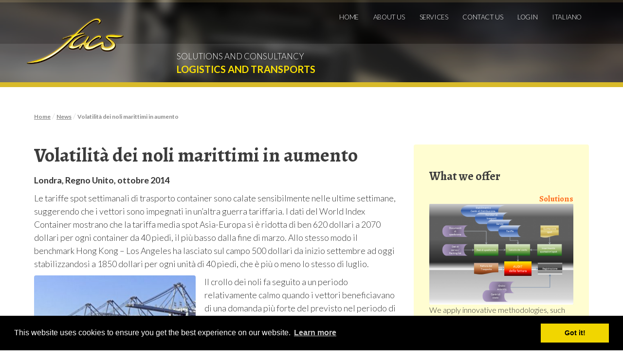

--- FILE ---
content_type: text/html; charset=UTF-8
request_url: https://www.facsweb.eu/archives/volatilita-dei-noli-marittimi-in-aumento/
body_size: 6638
content:
<!DOCTYPE html>
<!--[if IE 8]>
<html class="no-js lt-ie9" lang="lang="it-IT""> 
<![endif]-->

<!--[if gt IE 8]><!--> <html class="no-js" lang="lang="it-IT""> <!--<![endif]-->

<head>
<meta charset="UTF-8" />
<meta name="viewport" content="width=device-width" />
<script src='https://www.google.com/recaptcha/api.js'></script>

<title>Volatilità dei noli marittimi in aumento | Facsweb</title>
                <meta name="viewport" content="width=device-width, user-scalable=no, initial-scale=1.0, minimum-scale=1.0, maximum-scale=1.0">
                
                <link rel="stylesheet" type="text/css" href="https://www.facsweb.eu/wp-content/themes/facsweb/css/bootstrap.min.css" />
                <script src="https://www.facsweb.eu/wp-content/themes/facsweb/js/vendor/jquery-3.2.1.min.js"></script>
                <script src="https://www.facsweb.eu/wp-content/themes/facsweb/js/vendor/bootstrap.min.js"></script>
                
                <link rel="stylesheet" href="https://www.facsweb.eu/wp-content/themes/facsweb/style.css" type="text/css" />
                <link rel="shortcut icon" href="/favicon.ico" type="image/x-icon" />
                <link rel="pingback" href="https://www.facsweb.eu/xmlrpc.php" />

                <link href="https://fonts.googleapis.com/css?family=Lato:300,700|Sahitya:700" rel="stylesheet">
                
                                
                
<!-- All In One SEO Pack 3.7.1[327,404] -->
<meta name="description"  content="Londra, Regno Unito, ottobre 2014 Le tariffe spot settimanali di trasporto container sono calate sensibilmente nelle ultime settimane, suggerendo che i vettori" />

<script type="application/ld+json" class="aioseop-schema">{"@context":"https://schema.org","@graph":[{"@type":"Organization","@id":"https://www.facsweb.eu/#organization","url":"https://www.facsweb.eu/","name":"Facsweb","sameAs":[]},{"@type":"WebSite","@id":"https://www.facsweb.eu/#website","url":"https://www.facsweb.eu/","name":"Facsweb","publisher":{"@id":"https://www.facsweb.eu/#organization"},"potentialAction":{"@type":"SearchAction","target":"https://www.facsweb.eu/?s={search_term_string}","query-input":"required name=search_term_string"}},{"@type":"WebPage","@id":"https://www.facsweb.eu/archives/volatilita-dei-noli-marittimi-in-aumento/#webpage","url":"https://www.facsweb.eu/archives/volatilita-dei-noli-marittimi-in-aumento/","inLanguage":"it-IT","name":"Volatilità dei noli marittimi in aumento","isPartOf":{"@id":"https://www.facsweb.eu/#website"},"breadcrumb":{"@id":"https://www.facsweb.eu/archives/volatilita-dei-noli-marittimi-in-aumento/#breadcrumblist"},"datePublished":"2014-10-31T20:29:29+00:00","dateModified":"2014-10-31T20:29:29+00:00"},{"@type":"Article","@id":"https://www.facsweb.eu/archives/volatilita-dei-noli-marittimi-in-aumento/#article","isPartOf":{"@id":"https://www.facsweb.eu/archives/volatilita-dei-noli-marittimi-in-aumento/#webpage"},"author":{"@id":"https://www.facsweb.eu/archives/author/admin/#author"},"headline":"Volatilità dei noli marittimi in aumento","datePublished":"2014-10-31T20:29:29+00:00","dateModified":"2014-10-31T20:29:29+00:00","commentCount":0,"mainEntityOfPage":{"@id":"https://www.facsweb.eu/archives/volatilita-dei-noli-marittimi-in-aumento/#webpage"},"publisher":{"@id":"https://www.facsweb.eu/#organization"},"articleSection":"News","image":{"@type":"ImageObject","@id":"https://www.facsweb.eu/archives/volatilita-dei-noli-marittimi-in-aumento/#primaryimage","url":["http://www.facsweb.eu/wp-content/uploads/2014/10/Porto.jpg"]}},{"@type":"Person","@id":"https://www.facsweb.eu/archives/author/admin/#author","name":"Andrea","sameAs":[],"image":{"@type":"ImageObject","@id":"https://www.facsweb.eu/#personlogo","url":"https://secure.gravatar.com/avatar/5ae9a92bb96d126067b79a91eea44bbc?s=96&d=mm&r=g","width":96,"height":96,"caption":"Andrea"}},{"@type":"BreadcrumbList","@id":"https://www.facsweb.eu/archives/volatilita-dei-noli-marittimi-in-aumento/#breadcrumblist","itemListElement":[{"@type":"ListItem","position":1,"item":{"@type":"WebPage","@id":"https://www.facsweb.eu/","url":"https://www.facsweb.eu/","name":"Facsweb consulenza logistica e trasporti"}},{"@type":"ListItem","position":2,"item":{"@type":"WebPage","@id":"https://www.facsweb.eu/archives/volatilita-dei-noli-marittimi-in-aumento/","url":"https://www.facsweb.eu/archives/volatilita-dei-noli-marittimi-in-aumento/","name":"Volatilità dei noli marittimi in aumento"}}]}]}</script>
<link rel="canonical" href="https://www.facsweb.eu/archives/volatilita-dei-noli-marittimi-in-aumento/" />
<!-- All In One SEO Pack -->
<link rel='dns-prefetch' href='//s.w.org' />
		<script type="text/javascript">
			window._wpemojiSettings = {"baseUrl":"https:\/\/s.w.org\/images\/core\/emoji\/11\/72x72\/","ext":".png","svgUrl":"https:\/\/s.w.org\/images\/core\/emoji\/11\/svg\/","svgExt":".svg","source":{"concatemoji":"https:\/\/www.facsweb.eu\/wp-includes\/js\/wp-emoji-release.min.js?ver=4.9.15"}};
			!function(a,b,c){function d(a,b){var c=String.fromCharCode;l.clearRect(0,0,k.width,k.height),l.fillText(c.apply(this,a),0,0);var d=k.toDataURL();l.clearRect(0,0,k.width,k.height),l.fillText(c.apply(this,b),0,0);var e=k.toDataURL();return d===e}function e(a){var b;if(!l||!l.fillText)return!1;switch(l.textBaseline="top",l.font="600 32px Arial",a){case"flag":return!(b=d([55356,56826,55356,56819],[55356,56826,8203,55356,56819]))&&(b=d([55356,57332,56128,56423,56128,56418,56128,56421,56128,56430,56128,56423,56128,56447],[55356,57332,8203,56128,56423,8203,56128,56418,8203,56128,56421,8203,56128,56430,8203,56128,56423,8203,56128,56447]),!b);case"emoji":return b=d([55358,56760,9792,65039],[55358,56760,8203,9792,65039]),!b}return!1}function f(a){var c=b.createElement("script");c.src=a,c.defer=c.type="text/javascript",b.getElementsByTagName("head")[0].appendChild(c)}var g,h,i,j,k=b.createElement("canvas"),l=k.getContext&&k.getContext("2d");for(j=Array("flag","emoji"),c.supports={everything:!0,everythingExceptFlag:!0},i=0;i<j.length;i++)c.supports[j[i]]=e(j[i]),c.supports.everything=c.supports.everything&&c.supports[j[i]],"flag"!==j[i]&&(c.supports.everythingExceptFlag=c.supports.everythingExceptFlag&&c.supports[j[i]]);c.supports.everythingExceptFlag=c.supports.everythingExceptFlag&&!c.supports.flag,c.DOMReady=!1,c.readyCallback=function(){c.DOMReady=!0},c.supports.everything||(h=function(){c.readyCallback()},b.addEventListener?(b.addEventListener("DOMContentLoaded",h,!1),a.addEventListener("load",h,!1)):(a.attachEvent("onload",h),b.attachEvent("onreadystatechange",function(){"complete"===b.readyState&&c.readyCallback()})),g=c.source||{},g.concatemoji?f(g.concatemoji):g.wpemoji&&g.twemoji&&(f(g.twemoji),f(g.wpemoji)))}(window,document,window._wpemojiSettings);
		</script>
		<style type="text/css">
img.wp-smiley,
img.emoji {
	display: inline !important;
	border: none !important;
	box-shadow: none !important;
	height: 1em !important;
	width: 1em !important;
	margin: 0 .07em !important;
	vertical-align: -0.1em !important;
	background: none !important;
	padding: 0 !important;
}
</style>
<link rel='stylesheet' id='contact-form-7-css'  href='https://www.facsweb.eu/wp-content/plugins/contact-form-7/includes/css/styles.css?ver=5.0' type='text/css' media='all' />
<script type='text/javascript' src='https://www.facsweb.eu/wp-includes/js/jquery/jquery.js?ver=1.12.4'></script>
<script type='text/javascript' src='https://www.facsweb.eu/wp-includes/js/jquery/jquery-migrate.min.js?ver=1.4.1'></script>
<link rel='https://api.w.org/' href='https://www.facsweb.eu/wp-json/' />
<link rel="EditURI" type="application/rsd+xml" title="RSD" href="https://www.facsweb.eu/xmlrpc.php?rsd" />
<link rel="wlwmanifest" type="application/wlwmanifest+xml" href="https://www.facsweb.eu/wp-includes/wlwmanifest.xml" /> 
<link rel='prev' title='Istat: prezzi produzione servizi in calo in II trimestre' href='https://www.facsweb.eu/archives/istat-prezzi-produzione-servizi-in-calo-in-ii-trimestre/' />
<link rel='next' title='Divieti di circolazione per i mezzi pesanti nel 2016' href='https://www.facsweb.eu/archives/divieti-di-circolazione-per-i-mezzi-pesanti-nel-2016/' />
<meta name="generator" content="WordPress 4.9.15" />
<link rel='shortlink' href='https://www.facsweb.eu/?p=301' />
<link rel="alternate" type="application/json+oembed" href="https://www.facsweb.eu/wp-json/oembed/1.0/embed?url=https%3A%2F%2Fwww.facsweb.eu%2Farchives%2Fvolatilita-dei-noli-marittimi-in-aumento%2F" />
                
                <link rel="stylesheet" type="text/css" href="//cdnjs.cloudflare.com/ajax/libs/cookieconsent2/3.0.3/cookieconsent.min.css" />
                <script src="//cdnjs.cloudflare.com/ajax/libs/cookieconsent2/3.0.3/cookieconsent.min.js"></script>
                <script>
                window.addEventListener("load", function(){
                  window.cookieconsent.initialise({
                    "palette": {
                      "popup": {
                        "background": "#000"
                      },
                      "button": {
                        "background": "#f1d600"
                      }
                    }
                  })});
                  </script>
                  
                  
                  </head>
                  
					<body class="post-template-default single single-post postid-301 single-format-standard" id="pagina-301">  
						<header class="small">
							<div class="head">
								<div class="container">
								<button type="button" class="navbar-toggle collapsed" data-toggle="collapse" data-target="#menu-primary" aria-expanded="false">
                          <span class="sr-only">Toggle navigation</span>
                          <span class="icon-bar"></span>
                          <span class="icon-bar"></span>
                          <span class="icon-bar"></span>
                        </button>
                        <div id="menu-primary" class="collapse navbar-collapse"><ul id="menu-alto" class="nav navbar-nav navbar-right "><li itemscope="itemscope" itemtype="https://www.schema.org/SiteNavigationElement" id="menu-item-15" class="menu-item menu-item-type-post_type menu-item-object-page menu-item-home menu-item-15"><a title="Home" href="https://www.facsweb.eu/">Home</a></li>
<li itemscope="itemscope" itemtype="https://www.schema.org/SiteNavigationElement" id="menu-item-9" class="menu-item menu-item-type-post_type menu-item-object-page menu-item-9"><a title="About us" href="https://www.facsweb.eu/azienda/">About us</a></li>
<li itemscope="itemscope" itemtype="https://www.schema.org/SiteNavigationElement" id="menu-item-40" class="menu-item menu-item-type-custom menu-item-object-custom menu-item-40"><a title="Services" href="http://www.facsweb.eu/servizi">Services</a></li>
<li itemscope="itemscope" itemtype="https://www.schema.org/SiteNavigationElement" id="menu-item-8" class="menu-item menu-item-type-post_type menu-item-object-page menu-item-8"><a title="Contact us" href="https://www.facsweb.eu/contatti/">Contact us</a></li>
<li itemscope="itemscope" itemtype="https://www.schema.org/SiteNavigationElement" id="menu-item-66" class="menu-item menu-item-type-post_type menu-item-object-page menu-item-66"><a title="Login" href="https://www.facsweb.eu/login/">Login</a></li>
<li itemscope="itemscope" itemtype="https://www.schema.org/SiteNavigationElement" id="menu-item-678" class="menu-item menu-item-type-custom menu-item-object-custom menu-item-678"><a title="Italiano" href="http://www.facsweb.it">Italiano</a></li>
</ul></div>								</div>
							</div>
							<div class="claim">
								<div class="container">
									<div class="row">
										<div class="col-md-3 columns">
											<a href="http://www.facsweb.eu">
											<div class="logo"></div></a>
										</div>
										<div class="col-md-9 columns">
											<div class="riga1">solutions and consultancy</div>
											<div class="riga2">logistics and transports</div>
										</div>
									</div>
								</div>
							</div>
							<div class="truck"></div>
						</header>
	<div class="container">
		<div id="breadcrumbs"><a href="https://www.facsweb.eu">Home</a> / <a href="https://www.facsweb.eu/archives/category/news/">News</a> / <span class="current">Volatilità dei noli marittimi in aumento</span></div>	
	<div class="row pagina">
		<div class="col-md-8 ">
			<div class="wrap">
									<h1>Volatilità dei noli marittimi in aumento</h1>
										<div class="contenuto"><p><strong>Londra, Regno Unito, ottobre 2014</strong><b></b></p>
<p>Le tariffe spot settimanali di trasporto container sono calate sensibilmente nelle ultime settimane, suggerendo che i vettori sono impegnati in un&#8217;altra guerra tariffaria. I dati del World Index Container mostrano che la tariffa media spot Asia-Europa si è ridotta di ben 620 dollari a 2070 dollari per ogni container da 40 piedi, il più basso dalla fine di marzo. Allo stesso modo il benchmark Hong Kong &#8211; Los Angeles ha lasciato sul campo 500 dollari da inizio settembre ad oggi stabilizzandosi a 1850 dollari per ogni unità di 40 piedi, che è più o meno lo stesso di luglio.</p>
<p><img class="alignleft size-full wp-image-302" alt="Porto" src="http://www.facsweb.eu/wp-content/uploads/2014/10/Porto.jpg" width="332" height="216" srcset="https://www.facsweb.eu/wp-content/uploads/2014/10/Porto.jpg 694w, https://www.facsweb.eu/wp-content/uploads/2014/10/Porto-300x196.jpg 300w, https://www.facsweb.eu/wp-content/uploads/2014/10/Porto-400x261.jpg 400w, https://www.facsweb.eu/wp-content/uploads/2014/10/Porto-140x91.jpg 140w" sizes="(max-width: 332px) 100vw, 332px" />Il crollo dei noli fa seguito a un periodo relativamente calmo quando i vettori beneficiavano di una domanda più forte del previsto nel periodo di alta stagione. Gli indici settimanali mettono in evidenza la volatilità dei prezzi e dimostrano l&#8217;impatto immediato e la sostenibilità degli aumenti mensili cosiddetti ‘General Rate Increase’(GRI).  A nostro parere le tariffe sono destinate a rimanere volatili fino a quando la sovraccapacità strutturale sia stata eliminata, il che è improbabile che si verifichi entro la fine del prossimo anno.</p>
<p>Mentre i tassi di nolo marittimo sono stati volatili, le tariffe  aeree hanno avuto un andamento stabile e l’indice dei prezzi Drewry, una media ponderata dei noli su 21 tratte Est-Ovest, è di poco cambiato per il terzo mese consecutivo, aumentando di 0,5 punti nel mese di agosto a 102,9 punti (maggio 2012 = 100).</p>
<p>La riduzione della capacità cargo ha consentito ai prezzi del trasporto aereo di merci di reggere durante i mesi estivi, quando l’aumento della domanda di traffico passeggeri tradizionalmente causa un calo delle tariffe.</p>
<p align="center">
<p>Da ” Drewry News”; traduzione di Facs s.r.l.</p>
</div>
					<div class="row" >
						<div class="col-md-12 columns">
							<div class="call-to-action">
								<div class="row">
									<div class="col-md-9">
          <h2>We help companies save on shipping costs</h2>
          <p>Facs provides professional consulting and auditing on your company's logistics</p>
									</div>
									<div class="col-md-3">
										<a href="https://www.facsweb.eu/contatti/" class="bottone-call">Contact us</a>
									</div>
								</div>
							</div>
						</div>
					</div>
					<div id="disqus_thread"></div>
					<script>
					var disqus_config = function () {
					this.page.url = 'https://www.facsweb.eu/archives/volatilita-dei-noli-marittimi-in-aumento/'; //PAGE_URL; // Replace PAGE_URL with your page's canonical URL variable
					this.page.identifier = '301'; // Replace PAGE_IDENTIFIER with your page's unique identifier variable
					};
					(function() { // DON'T EDIT BELOW THIS LINE
					var d = document, s = d.createElement('script');

					s.src = '//facsweb.disqus.com/embed.js';

					s.setAttribute('data-timestamp', +new Date());
					(d.head || d.body).appendChild(s);
					})();
					</script>
					<noscript>Please enable JavaScript to view the <a href="https://disqus.com/?ref_noscript" rel="nofollow">comments powered by Disqus.</a></noscript>
				</div>

					</div>
	<div class="col-md-4 ">
			<div class="sidebar wrap">
<h2>What we offer</h2>
            <div class="widget">
      <h3><a href="https://www.facsweb.eu/servizi/risultati/" class="info">Solutions</a></h3>
      <div class="thum"><a href="https://www.facsweb.eu/servizi/risultati/" class="info"><img width="400" height="280" src="https://www.facsweb.eu/wp-content/uploads/2013/04/2-400x280-1.png" class="listthumb wp-post-image" alt="" srcset="https://www.facsweb.eu/wp-content/uploads/2013/04/2-400x280-1.png 400w, https://www.facsweb.eu/wp-content/uploads/2013/04/2-400x280-1-300x210.png 300w, https://www.facsweb.eu/wp-content/uploads/2013/04/2-400x280-1-140x98.png 140w" sizes="(max-width: 400px) 100vw, 400px" /></a></div>
      <div class="descrizione-offerta"><p>We apply innovative methodologies, such as Pre-Audit and Post-Audit to control your freight spent, discover billing errors and handle the recovery of credit notes. We complete the offer with other services, such as simulations, draft budgeting, etc.</p>
</div>
<div style="text-align:right;margin-bottom:30px;">
      <a href="https://www.facsweb.eu/servizi/risultati/" class="info">+ INFO</a>
</div>
    </div>
        <div class="widget">
      <h3><a href="https://www.facsweb.eu/servizi/strumenti/" class="info">Benefits</a></h3>
      <div class="thum"><a href="https://www.facsweb.eu/servizi/strumenti/" class="info"><img width="400" height="280" src="https://www.facsweb.eu/wp-content/uploads/2013/04/1-400x280-1.png" class="listthumb wp-post-image" alt="" srcset="https://www.facsweb.eu/wp-content/uploads/2013/04/1-400x280-1.png 400w, https://www.facsweb.eu/wp-content/uploads/2013/04/1-400x280-1-300x210.png 300w, https://www.facsweb.eu/wp-content/uploads/2013/04/1-400x280-1-140x98.png 140w" sizes="(max-width: 400px) 100vw, 400px" /></a></div>
      <div class="descrizione-offerta"><p>We get tremendous financial benefits for our customers, often unexpected: 6-7% savings on freight costs as average. And then we create greater efficiency in logistical processes, create more transparency, improve cash flow, and more.</p>
</div>
<div style="text-align:right;margin-bottom:30px;">
      <a href="https://www.facsweb.eu/servizi/strumenti/" class="info">+ INFO</a>
</div>
    </div>
        <div class="widget">
      <h3><a href="https://www.facsweb.eu/servizi/analisi/" class="info">Technology</a></h3>
      <div class="thum"><a href="https://www.facsweb.eu/servizi/analisi/" class="info"><img width="821" height="452" src="https://www.facsweb.eu/wp-content/uploads/2013/04/3.png" class="listthumb wp-post-image" alt="" srcset="https://www.facsweb.eu/wp-content/uploads/2013/04/3.png 821w, https://www.facsweb.eu/wp-content/uploads/2013/04/3-768x423.png 768w, https://www.facsweb.eu/wp-content/uploads/2013/04/3-400x220.png 400w, https://www.facsweb.eu/wp-content/uploads/2013/04/3-300x165.png 300w, https://www.facsweb.eu/wp-content/uploads/2013/04/3-140x77.png 140w" sizes="(max-width: 821px) 100vw, 821px" /></a></div>
      <div class="descrizione-offerta"><p>To get results you need the right tools and skills. In our opinion, there were no tools to meet our goals, so we created them. And so Freight Guard was born, the proprietary software we use internally, but is also available to our customers.</p>
</div>
<div style="text-align:right;margin-bottom:30px;">
      <a href="https://www.facsweb.eu/servizi/analisi/" class="info">+ INFO</a>
</div>
    </div>
        <div class="widget">
      <h3><a href="https://www.facsweb.eu/servizi/consulenza/" class="info">Consultancy</a></h3>
      <div class="thum"><a href="https://www.facsweb.eu/servizi/consulenza/" class="info"><img width="700" height="563" src="https://www.facsweb.eu/wp-content/uploads/2013/04/servizi_di_consulenza_modalbox.png" class="listthumb wp-post-image" alt="" srcset="https://www.facsweb.eu/wp-content/uploads/2013/04/servizi_di_consulenza_modalbox.png 700w, https://www.facsweb.eu/wp-content/uploads/2013/04/servizi_di_consulenza_modalbox-140x113.png 140w, https://www.facsweb.eu/wp-content/uploads/2013/04/servizi_di_consulenza_modalbox-400x322.png 400w, https://www.facsweb.eu/wp-content/uploads/2013/04/servizi_di_consulenza_modalbox-300x241.png 300w" sizes="(max-width: 700px) 100vw, 700px" /></a></div>
      <div class="descrizione-offerta"><p>Beyond the control of vendor invoices, Freight Audit generates a number of side effects and tips to optimize logistics. We also carry out consultancy services independently of Freight Audit.</p>
</div>
<div style="text-align:right;margin-bottom:30px;">
      <a href="https://www.facsweb.eu/servizi/consulenza/" class="info">+ INFO</a>
</div>
    </div>
    


</div>
	</div>
	</div>
	
 </div>
 </div>
 

    <footer>
    <div class="container">
      <div class="row">
        <div class="col-md-6 columns">
          <h3>Facs in short</h3>
          <p>We help companies save on shipping costs.
Facs provides professional consulting and auditing on your company's logistics.</p>
        </div>
        <div class="col-md-3 columns">
          <h3>Address</h3>
          <p>Via Ivo Cremaschi, 7<br/>41012 Carpi MO – Italia<br/>Partita IVA: 03149640363</p>
          <p>Tel 059 5961057<br/>Fax 059 5961450</p>
        </div>
        <div class="col-md-3 columns">
          <h3>Follow us on</h3>
          <ul class="social">
	    <li><a href="https://www.linkedin.com/company/facs-srl" class="linkedin">Linkedin</a></li>
          </ul>
        </div>
      </div>
      </div>
  </footer>
	<!-- Don't forget analytics -->
 

<!-- Global site tag (gtag.js) - Google Analytics -->
<script async src="https://www.googletagmanager.com/gtag/js?id=UA-43908235-2"></script>
<script>
  window.dataLayer = window.dataLayer || [];
  function gtag(){dataLayer.push(arguments);}
  gtag('js', new Date());

  gtag('config', 'UA-43908235-2');
</script>

</body>

</html>


--- FILE ---
content_type: text/css
request_url: https://www.facsweb.eu/wp-content/themes/facsweb/style.css
body_size: 2594
content:
/*   
Theme Name: Responsive Facsweb
Theme URI: http://www.facsweb.it
Description: Themes for Facsweb
Author: Angelo Ferrera
Author URI: http://www.facsweb.it
Version: 2.0
*/
html {
  font-size: 16px; }

body {
  background-color: #ffffff;
  font-family: 'Lato', sans-serif;
  font-size: 1rem;
  font-weight: 300; }
  body.home {
    background-color: #f3f3f3; }

img {
  max-width: 100%;
  height: auto; }

h1, h2, h3, h4, h5, h6 {
  font-family: 'Sahitya', sans-serif;
  font-weight: 700;
  color: #3C3C3C; }

h2 {
  font-size: 1.5em; }

h3 {
  font-size: 1.3em; }

h4 {
  font-size: 1.2em; }

h5 {
  font-size: 1.1em; }

header {
  width: 100%;
  height: 420px;
  border-bottom: 10px solid #d8ba2a;
  box-shadow: inset 0 5px 0 0 #443a20;
  position: relative;
  background: #000;
  z-index: 10; }
  header.small {
    height: auto; }

input[type=checkbox], input[type=radio] {
  width: auto; }

a {
  color: #ff7022;
  font-weight: 600;
  font-size: 1em; }
  a:hover {
    color: #ff7022; }

.head {
  position: relative;
  height: 60px; }

.small .head {
  height: 90px; }

.logo {
  width: 315px;
  height: 150px;
  background: url(./img/logo.png) 0 0 no-repeat;
  top: 40px;
  position: absolute;
  left: -120px; }
  @media screen and (max-width: 1400px) {
    .logo {
      left: auto;
      left: 0;
      width: 200px;
      background-size: 100%; } }

.small .logo {
  top: -67px;
  position: absolute;
  left: -55px; }
  @media screen and (max-width: 993px) {
    .small .logo {
      top: -147px; } }
  @media screen and (max-width: 1400px) {
    .small .logo {
      left: 0; } }

.navbar-toggle {
  border: 1px solid #fff;
  margin: 12px; }
  .navbar-toggle .icon-bar {
    background: #fff; }

@media screen and (max-width: 768px) {
  .navbar-collapse {
    background: #0c0c0c;
    z-index: 100;
    position: relative;
    width: 100%;
    margin: 0;
    padding: 0; }
    .navbar-collapse .navbar-nav {
      margin: 0; }
      .navbar-collapse .navbar-nav li a {
        padding: 10px 10px !important;
        font-weight: 600 !important; } }

.truck {
  position: absolute;
  top: 0;
  left: 0;
  width: 100%;
  height: 100%;
  background: url(./img/header_bg.jpg) center center no-repeat;
  background-size: 100%;
  z-index: -1;
  -khtml-opacity: .50;
  -moz-opacity: .50;
  -ms-filter: "alpha(opacity=50)";
  filter: alpha(opacity=50);
  filter: progid:DXImageTransform.Microsoft.Alpha(opacity=0.5);
  opacity: .50;
  box-shadow: inset 0 -25px 0 0 rgba(244, 166, 0, 0.8); }
  @media screen and (max-width: 768px) {
    .truck {
      background-size: auto; } }

.small .truck {
  box-shadow: none; }

.ipadtruck {
  position: absolute;
  top: -180px;
  right: 0;
  width: 701px;
  height: 433px;
  background: url(./img/facsweb.png) center center no-repeat;
  z-index: 1; }
  @media screen and (max-width: 993px) {
    .ipadtruck {
      display: none; } }

.sub-header {
  position: relative; }

.nav {
  list-style: none; }
  .nav.navbar-nav > li > a {
    color: #fff;
    text-transform: uppercase;
    font-weight: 400;
    letter-spacing: -.03em;
    padding-top: 25px; }
    @media screen and (max-width: 993px) and (min-width: 768px) {
      .nav.navbar-nav > li > a {
        font-size: 13px;
        padding-right: 8px;
        padding-left: 8px; } }
    .nav.navbar-nav > li > a:hover {
      background-color: transparent; }
      @media screen and (min-width: 769px) {
        .nav.navbar-nav > li > a:hover {
          box-shadow: inset 0 5px 0 0 #feda71; } }
  .nav li:hover {
    box-shadow: inset 0 5px 0 0 #feda71; }
  .nav li a {
    color: #fff;
    text-transform: uppercase; }

.home .claim {
  margin-top: 7em; }

form label {
  display: block; }

form input {
  width: 100%;
  margin-bottom: 1em;
  padding: 9px;
  border-radius: 3px;
  border: 1px solid #ccc; }

form input[type=submit] {
  height: 3em;
  padding: 1em;
  border-radius: 4px;
  margin: 1em 0; }

.claim {
  background: rgba(255, 255, 255, 0.1);
  padding: 1em 0; }
  @media screen and (max-width: 993px) {
    .claim {
      margin-top: 5em; } }
  .claim .riga1 {
    text-transform: uppercase;
    color: #fff;
    font-size: 17px; }
  .claim .riga2 {
    text-transform: uppercase;
    font-weight: 600;
    color: #ffe400;
    font-size: 20px; }

.facs-desc {
  padding: 1.5em 0;
  font-weight: 600;
  color: #fff;
  font-size: 15px;
  line-height: 1.4; }

a.bottone-call {
  display: inline-block;
  line-height: 1.2;
  padding: 1em;
  -webkit-border-radius: 3px;
  -moz-border-radius: 3px;
  border-radius: 3px;
  background-color: #ffe400;
  -webkit-box-shadow: 0 2px 1px rgba(0, 0, 0, 0.2);
  -moz-box-shadow: 0 2px 1px rgba(0, 0, 0, 0.2);
  box-shadow: 0 2px 1px rgba(0, 0, 0, 0.2);
  color: #61440d;
  font-size: 1.3rem;
  width: 100%;
  text-align: center;
  font-weight: 700;
  font-family: 'Sahitya', sans-serif;
  text-decoration: none; }
  a.bottone-call:hover {
    /*background-color: #ffcb6d;*/
    background-color: #dfc700; }

.call-to-action {
  box-shadow: -10px 0 0 0 #feda71, 0px 0px 4px rgba(0, 0, 0, 0.2);
  background: #fff;
  padding: 1.5rem;
  margin-top: 80px; }
  .call-to-action h2 {
    font-size: 1.225rem;
    margin: 0;
    padding: 0;
    font-weight: 700; }
  .call-to-action p {
    margin: 0 0 1em;
    padding: 0; }

.bianco h2, .servizio h3 {
  color: #ff7022;
  margin: 0; }

.wpcf7-form-control-wrap input {
  max-width: 100%; }

.archivio .servizio {
  padding-bottom: 2em;
  overflow: hidden;
  margin-bottom: 0; }

.linea h2 {
  font-size: 2.775rem;
  margin: 0 0 1rem; }

.wpcf7-textarea {
  font-size: 12px;
  width: 100%;
  height: auto;
  max-height: 100px;
  overflow-y: scroll; }

.wpcf7-form p {
  font-weight: bold;
  margin: 1em 0 1.5em; }

.wpcf7-form .wpcf7-form-control.wpcf7-submit {
  background-color: #ffe400;
  font-weight: bold;
  padding: 1em 2em;
  border: none; }

.button {
  line-height: 10px !important;
  background: #d8ba2a;
  border: 1px solid #B69700;
  color: #241E00; }
  .button:hover, .button:focus {
    background: #B69700;
    border: 1px solid #d8ba2a;
    color: #d8ba2a;
    color: #fff; }

.linea {
  margin-bottom: 2em; }

.call-to-action h3 {
  font-size: 15px;
  margin: 0;
  padding: 0;
  font-weight: normal; }

.bianco {
  background: #fff;
  margin: 3em 0 0;
  padding: 4em 0; }

.servizio {
  margin-bottom: 5em; }
  .servizio .thumb {
    width: 100%;
    height: 150px;
    overflow: hidden;
    background: #333;
    margin-bottom: 1em;
    margin-top: 0.2em; }
  .servizio .descrizione-offerta p {
    line-height: 1.5; }
  .servizio h3 {
    padding: 1rem 0 .5rem; }

.largo {
  width: 100%;
  padding: 7em 0;
  background-color: #fdfdf6; }
  .largo.odd {
    background: #ffffff; }
  .largo h2 {
    font-size: 2rem;
    color: #4e4e4e;
    line-height: 1.4em;
    padding: 0;
    margin: 0 0 0.3em; }
  .largo h3 {
    font-size: 1.3rem;
    margin: 1em 0 0.5em;
    line-height: 1.5;
    color: #ff7022; }
  .largo ul {
    margin: 0 0 1em;
    padding: 0 0 0 1.3rem;
    font-size: 1.1rem;
    line-height: 1.8; }
    .largo ul li {
      line-height: 1.5; }
  .largo p {
    line-height: 1.675rem;
    font-size: 1.1rem; }

.pagina {
  padding-top: 1em; }
  .pagina h3 {
    margin: 1em 0 0;
    line-height: 1.2;
    font-size: 1.5em !important;
    font-weight: normal; }

.widget {
  border-bottom: 3px solid #feda71;
  margin-bottom: 3rem;
  padding-bottom: 2rem; }
  .widget h2 {
    margin: 0 0 .3em;
    line-height: 1.5;
    font-size: 1.5em !important;
    color: #ff7022; }

#breadcrumbs {
  margin-top: 2em;
  padding: 1em 0;
  color: #ccc; }
  #breadcrumbs a {
    color: #888;
    text-decoration: underline;
    font-size: 12px; }
  #breadcrumbs .current {
    font-weight: bold;
    font-size: 12px;
    color: #888; }

.wrap {
  margin-top: 1em; }

.sidebar {
  min-height: auto;
  background: #fffdd1;
  padding: 2em 2em 0;
  border-radius: 4px;
  border-bottom: 2px solid #feda71; }
  .sidebar .tweets {
    list-style: none;
    margin: 0;
    padding: 0;
    overflow: hidden; }
  .sidebar li {
    float: left;
    width: 100%;
    clear: both;
    overflow: hidden;
    border-bottom: 1px;
    border-bottom: 1px solid #ffffff;
    padding-bottom: 1em;
    margin-bottom: 2em; }
  .sidebar .avatar {
    display: block;
    float: left;
    width: 20%; }
    .sidebar .avatar a {
      display: inline-block;
      overflow: hidden;
      border-radius: 10px;
      margin-right: 10px; }
  .sidebar .msg {
    display: block;
    float: left;
    width: 80%;
    font-size: .8em; }
  .sidebar .info {
    display: block;
    width: 100%;
    clear: both;
    font-size: .7em;
    text-align: right; }

.pagina .linea {
  margin-top: 1em; }

.pagina h1 {
  background: #fff;
  padding: 0;
  font-size: 2.5rem;
  color: #3C3C3C;
  margin: 0; }

.pagina .thumb {
  height: 200px;
  overflow: hidden;
  background: #333;
  margin: 1em 0;
  border: 3px solid #feda71;
  border-width: 0 0 3px; }
  .pagina .thumb img {
    width: 100%; }

.pagina .contenuto {
  margin-top: 1em; }
  .pagina .contenuto p {
    font-size: 1.115rem;
    line-height: 1.56;
    color: #333; }
  .pagina .contenuto h2 {
    margin-top: 2rem; }
  .pagina .contenuto img {
    border-radius: 4px; }

footer {
  background: #1d1d1d;
  padding: 3em 0;
  border-top: 1px solid #fff;
  margin-top: 4em; }
  footer h3, footer p, footer ul li, footer a {
    color: #fff; }
  footer a {
    color: #feda71; }
  footer h3 {
    font-size: 1rem;
    padding: 0 0 1rem; }
  footer p, footer ul {
    font-size: 1em;
    line-height: 1.5; }
  footer ul {
    list-style: none;
    margin: 0;
    padding: 0; }

.alignleft {
  margin: 0 1em 1em 0;
  float: left; }

.alignright {
  margin: 0 0 1em 1em;
  float: right; }

.single-news {
  margin-top: 2em;
  border-bottom: 1px dashed #d1d1d1;
  padding-bottom: 1.5em; }
